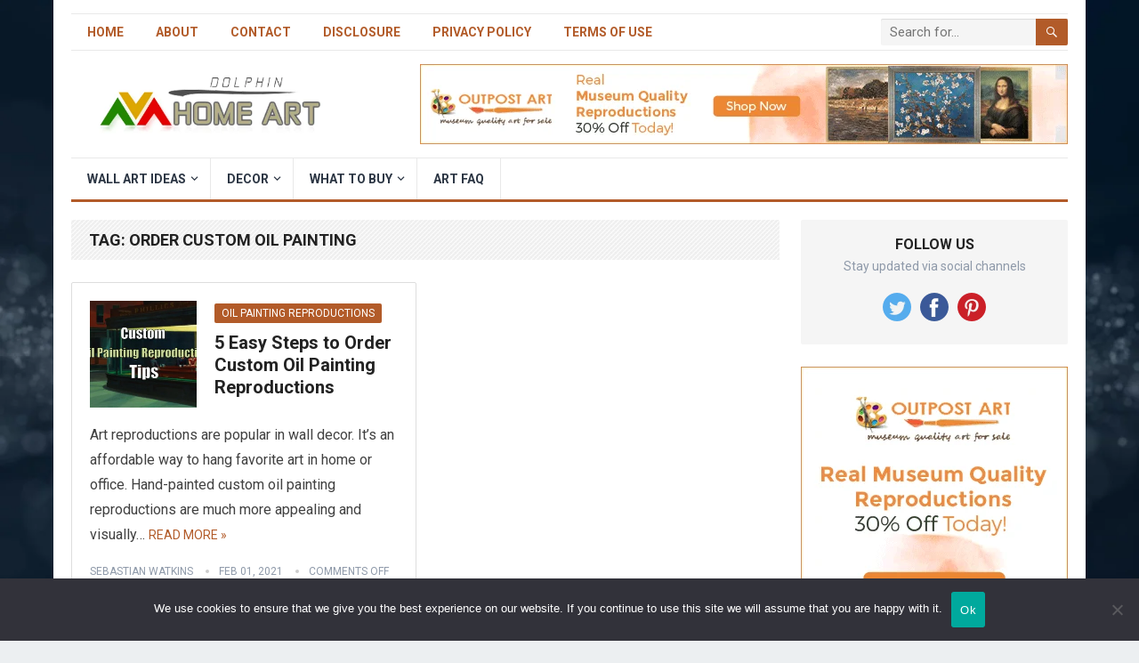

--- FILE ---
content_type: text/html; charset=UTF-8
request_url: https://www.thedolphingallery.com/tag/order-custom-oil-painting/
body_size: 21037
content:
<!DOCTYPE html>
<html lang="en-US">
<head>
<meta charset="UTF-8">
<meta name="viewport" content="width=device-width, initial-scale=1">
<meta http-equiv="X-UA-Compatible" content="IE=edge">
<meta name="HandheldFriendly" content="true">
<link rel="profile" href="http://gmpg.org/xfn/11">
<link rel="icon" type="image/png" href="http://thedolphingallery.com/wp-content/uploads/2021/01/favicon.ico" />
<meta name='robots' content='index, follow, max-image-preview:large, max-snippet:-1, max-video-preview:-1' />
	<style>img:is([sizes="auto" i], [sizes^="auto," i]) { contain-intrinsic-size: 3000px 1500px }</style>
	
	<!-- This site is optimized with the Yoast SEO plugin v25.3.1 - https://yoast.com/wordpress/plugins/seo/ -->
	<title>Order Custom Oil Painting Archives - Dolphin Gallery</title>
	<link rel="canonical" href="https://www.thedolphingallery.com/tag/order-custom-oil-painting/" />
	<meta property="og:locale" content="en_US" />
	<meta property="og:type" content="article" />
	<meta property="og:title" content="Order Custom Oil Painting Archives - Dolphin Gallery" />
	<meta property="og:url" content="https://www.thedolphingallery.com/tag/order-custom-oil-painting/" />
	<meta property="og:site_name" content="Dolphin Gallery" />
	<meta name="twitter:card" content="summary_large_image" />
	<script type="application/ld+json" class="yoast-schema-graph">{"@context":"https://schema.org","@graph":[{"@type":"CollectionPage","@id":"https://www.thedolphingallery.com/tag/order-custom-oil-painting/","url":"https://www.thedolphingallery.com/tag/order-custom-oil-painting/","name":"Order Custom Oil Painting Archives - Dolphin Gallery","isPartOf":{"@id":"https://www.thedolphingallery.com/#website"},"primaryImageOfPage":{"@id":"https://www.thedolphingallery.com/tag/order-custom-oil-painting/#primaryimage"},"image":{"@id":"https://www.thedolphingallery.com/tag/order-custom-oil-painting/#primaryimage"},"thumbnailUrl":"https://www.thedolphingallery.com/wp-content/uploads/2021/02/custom-oil-painting-reproductions.jpg","breadcrumb":{"@id":"https://www.thedolphingallery.com/tag/order-custom-oil-painting/#breadcrumb"},"inLanguage":"en-US"},{"@type":"ImageObject","inLanguage":"en-US","@id":"https://www.thedolphingallery.com/tag/order-custom-oil-painting/#primaryimage","url":"https://www.thedolphingallery.com/wp-content/uploads/2021/02/custom-oil-painting-reproductions.jpg","contentUrl":"https://www.thedolphingallery.com/wp-content/uploads/2021/02/custom-oil-painting-reproductions.jpg","width":1000,"height":545},{"@type":"BreadcrumbList","@id":"https://www.thedolphingallery.com/tag/order-custom-oil-painting/#breadcrumb","itemListElement":[{"@type":"ListItem","position":1,"name":"Home","item":"https://www.thedolphingallery.com/"},{"@type":"ListItem","position":2,"name":"Order Custom Oil Painting"}]},{"@type":"WebSite","@id":"https://www.thedolphingallery.com/#website","url":"https://www.thedolphingallery.com/","name":"Dolphin Gallery","description":"","potentialAction":[{"@type":"SearchAction","target":{"@type":"EntryPoint","urlTemplate":"https://www.thedolphingallery.com/?s={search_term_string}"},"query-input":{"@type":"PropertyValueSpecification","valueRequired":true,"valueName":"search_term_string"}}],"inLanguage":"en-US"}]}</script>
	<!-- / Yoast SEO plugin. -->


<link rel='dns-prefetch' href='//fonts.googleapis.com' />
<link rel="alternate" type="application/rss+xml" title="Dolphin Gallery &raquo; Feed" href="https://www.thedolphingallery.com/feed/" />
<link rel="alternate" type="application/rss+xml" title="Dolphin Gallery &raquo; Order Custom Oil Painting Tag Feed" href="https://www.thedolphingallery.com/tag/order-custom-oil-painting/feed/" />
		<!-- This site uses the Google Analytics by MonsterInsights plugin v8.26.0 - Using Analytics tracking - https://www.monsterinsights.com/ -->
							<script src="//www.googletagmanager.com/gtag/js?id=G-7NY7DBV2JC"  data-cfasync="false" data-wpfc-render="false" type="text/javascript" async></script>
			<script data-cfasync="false" data-wpfc-render="false" type="text/javascript">
				var mi_version = '8.26.0';
				var mi_track_user = true;
				var mi_no_track_reason = '';
								var MonsterInsightsDefaultLocations = {"page_location":"https:\/\/www.thedolphingallery.com\/tag\/order-custom-oil-painting\/"};
				if ( typeof MonsterInsightsPrivacyGuardFilter === 'function' ) {
					var MonsterInsightsLocations = (typeof MonsterInsightsExcludeQuery === 'object') ? MonsterInsightsPrivacyGuardFilter( MonsterInsightsExcludeQuery ) : MonsterInsightsPrivacyGuardFilter( MonsterInsightsDefaultLocations );
				} else {
					var MonsterInsightsLocations = (typeof MonsterInsightsExcludeQuery === 'object') ? MonsterInsightsExcludeQuery : MonsterInsightsDefaultLocations;
				}

								var disableStrs = [
										'ga-disable-G-7NY7DBV2JC',
									];

				/* Function to detect opted out users */
				function __gtagTrackerIsOptedOut() {
					for (var index = 0; index < disableStrs.length; index++) {
						if (document.cookie.indexOf(disableStrs[index] + '=true') > -1) {
							return true;
						}
					}

					return false;
				}

				/* Disable tracking if the opt-out cookie exists. */
				if (__gtagTrackerIsOptedOut()) {
					for (var index = 0; index < disableStrs.length; index++) {
						window[disableStrs[index]] = true;
					}
				}

				/* Opt-out function */
				function __gtagTrackerOptout() {
					for (var index = 0; index < disableStrs.length; index++) {
						document.cookie = disableStrs[index] + '=true; expires=Thu, 31 Dec 2099 23:59:59 UTC; path=/';
						window[disableStrs[index]] = true;
					}
				}

				if ('undefined' === typeof gaOptout) {
					function gaOptout() {
						__gtagTrackerOptout();
					}
				}
								window.dataLayer = window.dataLayer || [];

				window.MonsterInsightsDualTracker = {
					helpers: {},
					trackers: {},
				};
				if (mi_track_user) {
					function __gtagDataLayer() {
						dataLayer.push(arguments);
					}

					function __gtagTracker(type, name, parameters) {
						if (!parameters) {
							parameters = {};
						}

						if (parameters.send_to) {
							__gtagDataLayer.apply(null, arguments);
							return;
						}

						if (type === 'event') {
														parameters.send_to = monsterinsights_frontend.v4_id;
							var hookName = name;
							if (typeof parameters['event_category'] !== 'undefined') {
								hookName = parameters['event_category'] + ':' + name;
							}

							if (typeof MonsterInsightsDualTracker.trackers[hookName] !== 'undefined') {
								MonsterInsightsDualTracker.trackers[hookName](parameters);
							} else {
								__gtagDataLayer('event', name, parameters);
							}
							
						} else {
							__gtagDataLayer.apply(null, arguments);
						}
					}

					__gtagTracker('js', new Date());
					__gtagTracker('set', {
						'developer_id.dZGIzZG': true,
											});
					if ( MonsterInsightsLocations.page_location ) {
						__gtagTracker('set', MonsterInsightsLocations);
					}
										__gtagTracker('config', 'G-7NY7DBV2JC', {"forceSSL":"true","link_attribution":"true"} );
															window.gtag = __gtagTracker;										(function () {
						/* https://developers.google.com/analytics/devguides/collection/analyticsjs/ */
						/* ga and __gaTracker compatibility shim. */
						var noopfn = function () {
							return null;
						};
						var newtracker = function () {
							return new Tracker();
						};
						var Tracker = function () {
							return null;
						};
						var p = Tracker.prototype;
						p.get = noopfn;
						p.set = noopfn;
						p.send = function () {
							var args = Array.prototype.slice.call(arguments);
							args.unshift('send');
							__gaTracker.apply(null, args);
						};
						var __gaTracker = function () {
							var len = arguments.length;
							if (len === 0) {
								return;
							}
							var f = arguments[len - 1];
							if (typeof f !== 'object' || f === null || typeof f.hitCallback !== 'function') {
								if ('send' === arguments[0]) {
									var hitConverted, hitObject = false, action;
									if ('event' === arguments[1]) {
										if ('undefined' !== typeof arguments[3]) {
											hitObject = {
												'eventAction': arguments[3],
												'eventCategory': arguments[2],
												'eventLabel': arguments[4],
												'value': arguments[5] ? arguments[5] : 1,
											}
										}
									}
									if ('pageview' === arguments[1]) {
										if ('undefined' !== typeof arguments[2]) {
											hitObject = {
												'eventAction': 'page_view',
												'page_path': arguments[2],
											}
										}
									}
									if (typeof arguments[2] === 'object') {
										hitObject = arguments[2];
									}
									if (typeof arguments[5] === 'object') {
										Object.assign(hitObject, arguments[5]);
									}
									if ('undefined' !== typeof arguments[1].hitType) {
										hitObject = arguments[1];
										if ('pageview' === hitObject.hitType) {
											hitObject.eventAction = 'page_view';
										}
									}
									if (hitObject) {
										action = 'timing' === arguments[1].hitType ? 'timing_complete' : hitObject.eventAction;
										hitConverted = mapArgs(hitObject);
										__gtagTracker('event', action, hitConverted);
									}
								}
								return;
							}

							function mapArgs(args) {
								var arg, hit = {};
								var gaMap = {
									'eventCategory': 'event_category',
									'eventAction': 'event_action',
									'eventLabel': 'event_label',
									'eventValue': 'event_value',
									'nonInteraction': 'non_interaction',
									'timingCategory': 'event_category',
									'timingVar': 'name',
									'timingValue': 'value',
									'timingLabel': 'event_label',
									'page': 'page_path',
									'location': 'page_location',
									'title': 'page_title',
									'referrer' : 'page_referrer',
								};
								for (arg in args) {
																		if (!(!args.hasOwnProperty(arg) || !gaMap.hasOwnProperty(arg))) {
										hit[gaMap[arg]] = args[arg];
									} else {
										hit[arg] = args[arg];
									}
								}
								return hit;
							}

							try {
								f.hitCallback();
							} catch (ex) {
							}
						};
						__gaTracker.create = newtracker;
						__gaTracker.getByName = newtracker;
						__gaTracker.getAll = function () {
							return [];
						};
						__gaTracker.remove = noopfn;
						__gaTracker.loaded = true;
						window['__gaTracker'] = __gaTracker;
					})();
									} else {
										console.log("");
					(function () {
						function __gtagTracker() {
							return null;
						}

						window['__gtagTracker'] = __gtagTracker;
						window['gtag'] = __gtagTracker;
					})();
									}
			</script>
				<!-- / Google Analytics by MonsterInsights -->
		<script type="text/javascript">
/* <![CDATA[ */
window._wpemojiSettings = {"baseUrl":"https:\/\/s.w.org\/images\/core\/emoji\/16.0.1\/72x72\/","ext":".png","svgUrl":"https:\/\/s.w.org\/images\/core\/emoji\/16.0.1\/svg\/","svgExt":".svg","source":{"concatemoji":"https:\/\/www.thedolphingallery.com\/wp-includes\/js\/wp-emoji-release.min.js?ver=6.8.3"}};
/*! This file is auto-generated */
!function(s,n){var o,i,e;function c(e){try{var t={supportTests:e,timestamp:(new Date).valueOf()};sessionStorage.setItem(o,JSON.stringify(t))}catch(e){}}function p(e,t,n){e.clearRect(0,0,e.canvas.width,e.canvas.height),e.fillText(t,0,0);var t=new Uint32Array(e.getImageData(0,0,e.canvas.width,e.canvas.height).data),a=(e.clearRect(0,0,e.canvas.width,e.canvas.height),e.fillText(n,0,0),new Uint32Array(e.getImageData(0,0,e.canvas.width,e.canvas.height).data));return t.every(function(e,t){return e===a[t]})}function u(e,t){e.clearRect(0,0,e.canvas.width,e.canvas.height),e.fillText(t,0,0);for(var n=e.getImageData(16,16,1,1),a=0;a<n.data.length;a++)if(0!==n.data[a])return!1;return!0}function f(e,t,n,a){switch(t){case"flag":return n(e,"\ud83c\udff3\ufe0f\u200d\u26a7\ufe0f","\ud83c\udff3\ufe0f\u200b\u26a7\ufe0f")?!1:!n(e,"\ud83c\udde8\ud83c\uddf6","\ud83c\udde8\u200b\ud83c\uddf6")&&!n(e,"\ud83c\udff4\udb40\udc67\udb40\udc62\udb40\udc65\udb40\udc6e\udb40\udc67\udb40\udc7f","\ud83c\udff4\u200b\udb40\udc67\u200b\udb40\udc62\u200b\udb40\udc65\u200b\udb40\udc6e\u200b\udb40\udc67\u200b\udb40\udc7f");case"emoji":return!a(e,"\ud83e\udedf")}return!1}function g(e,t,n,a){var r="undefined"!=typeof WorkerGlobalScope&&self instanceof WorkerGlobalScope?new OffscreenCanvas(300,150):s.createElement("canvas"),o=r.getContext("2d",{willReadFrequently:!0}),i=(o.textBaseline="top",o.font="600 32px Arial",{});return e.forEach(function(e){i[e]=t(o,e,n,a)}),i}function t(e){var t=s.createElement("script");t.src=e,t.defer=!0,s.head.appendChild(t)}"undefined"!=typeof Promise&&(o="wpEmojiSettingsSupports",i=["flag","emoji"],n.supports={everything:!0,everythingExceptFlag:!0},e=new Promise(function(e){s.addEventListener("DOMContentLoaded",e,{once:!0})}),new Promise(function(t){var n=function(){try{var e=JSON.parse(sessionStorage.getItem(o));if("object"==typeof e&&"number"==typeof e.timestamp&&(new Date).valueOf()<e.timestamp+604800&&"object"==typeof e.supportTests)return e.supportTests}catch(e){}return null}();if(!n){if("undefined"!=typeof Worker&&"undefined"!=typeof OffscreenCanvas&&"undefined"!=typeof URL&&URL.createObjectURL&&"undefined"!=typeof Blob)try{var e="postMessage("+g.toString()+"("+[JSON.stringify(i),f.toString(),p.toString(),u.toString()].join(",")+"));",a=new Blob([e],{type:"text/javascript"}),r=new Worker(URL.createObjectURL(a),{name:"wpTestEmojiSupports"});return void(r.onmessage=function(e){c(n=e.data),r.terminate(),t(n)})}catch(e){}c(n=g(i,f,p,u))}t(n)}).then(function(e){for(var t in e)n.supports[t]=e[t],n.supports.everything=n.supports.everything&&n.supports[t],"flag"!==t&&(n.supports.everythingExceptFlag=n.supports.everythingExceptFlag&&n.supports[t]);n.supports.everythingExceptFlag=n.supports.everythingExceptFlag&&!n.supports.flag,n.DOMReady=!1,n.readyCallback=function(){n.DOMReady=!0}}).then(function(){return e}).then(function(){var e;n.supports.everything||(n.readyCallback(),(e=n.source||{}).concatemoji?t(e.concatemoji):e.wpemoji&&e.twemoji&&(t(e.twemoji),t(e.wpemoji)))}))}((window,document),window._wpemojiSettings);
/* ]]> */
</script>

<style id='wp-emoji-styles-inline-css' type='text/css'>

	img.wp-smiley, img.emoji {
		display: inline !important;
		border: none !important;
		box-shadow: none !important;
		height: 1em !important;
		width: 1em !important;
		margin: 0 0.07em !important;
		vertical-align: -0.1em !important;
		background: none !important;
		padding: 0 !important;
	}
</style>
<link rel='stylesheet' id='wp-block-library-css' href='https://www.thedolphingallery.com/wp-includes/css/dist/block-library/style.min.css?ver=6.8.3' type='text/css' media='all' />
<style id='wp-block-library-theme-inline-css' type='text/css'>
.wp-block-audio :where(figcaption){color:#555;font-size:13px;text-align:center}.is-dark-theme .wp-block-audio :where(figcaption){color:#ffffffa6}.wp-block-audio{margin:0 0 1em}.wp-block-code{border:1px solid #ccc;border-radius:4px;font-family:Menlo,Consolas,monaco,monospace;padding:.8em 1em}.wp-block-embed :where(figcaption){color:#555;font-size:13px;text-align:center}.is-dark-theme .wp-block-embed :where(figcaption){color:#ffffffa6}.wp-block-embed{margin:0 0 1em}.blocks-gallery-caption{color:#555;font-size:13px;text-align:center}.is-dark-theme .blocks-gallery-caption{color:#ffffffa6}:root :where(.wp-block-image figcaption){color:#555;font-size:13px;text-align:center}.is-dark-theme :root :where(.wp-block-image figcaption){color:#ffffffa6}.wp-block-image{margin:0 0 1em}.wp-block-pullquote{border-bottom:4px solid;border-top:4px solid;color:currentColor;margin-bottom:1.75em}.wp-block-pullquote cite,.wp-block-pullquote footer,.wp-block-pullquote__citation{color:currentColor;font-size:.8125em;font-style:normal;text-transform:uppercase}.wp-block-quote{border-left:.25em solid;margin:0 0 1.75em;padding-left:1em}.wp-block-quote cite,.wp-block-quote footer{color:currentColor;font-size:.8125em;font-style:normal;position:relative}.wp-block-quote:where(.has-text-align-right){border-left:none;border-right:.25em solid;padding-left:0;padding-right:1em}.wp-block-quote:where(.has-text-align-center){border:none;padding-left:0}.wp-block-quote.is-large,.wp-block-quote.is-style-large,.wp-block-quote:where(.is-style-plain){border:none}.wp-block-search .wp-block-search__label{font-weight:700}.wp-block-search__button{border:1px solid #ccc;padding:.375em .625em}:where(.wp-block-group.has-background){padding:1.25em 2.375em}.wp-block-separator.has-css-opacity{opacity:.4}.wp-block-separator{border:none;border-bottom:2px solid;margin-left:auto;margin-right:auto}.wp-block-separator.has-alpha-channel-opacity{opacity:1}.wp-block-separator:not(.is-style-wide):not(.is-style-dots){width:100px}.wp-block-separator.has-background:not(.is-style-dots){border-bottom:none;height:1px}.wp-block-separator.has-background:not(.is-style-wide):not(.is-style-dots){height:2px}.wp-block-table{margin:0 0 1em}.wp-block-table td,.wp-block-table th{word-break:normal}.wp-block-table :where(figcaption){color:#555;font-size:13px;text-align:center}.is-dark-theme .wp-block-table :where(figcaption){color:#ffffffa6}.wp-block-video :where(figcaption){color:#555;font-size:13px;text-align:center}.is-dark-theme .wp-block-video :where(figcaption){color:#ffffffa6}.wp-block-video{margin:0 0 1em}:root :where(.wp-block-template-part.has-background){margin-bottom:0;margin-top:0;padding:1.25em 2.375em}
</style>
<style id='classic-theme-styles-inline-css' type='text/css'>
/*! This file is auto-generated */
.wp-block-button__link{color:#fff;background-color:#32373c;border-radius:9999px;box-shadow:none;text-decoration:none;padding:calc(.667em + 2px) calc(1.333em + 2px);font-size:1.125em}.wp-block-file__button{background:#32373c;color:#fff;text-decoration:none}
</style>
<style id='global-styles-inline-css' type='text/css'>
:root{--wp--preset--aspect-ratio--square: 1;--wp--preset--aspect-ratio--4-3: 4/3;--wp--preset--aspect-ratio--3-4: 3/4;--wp--preset--aspect-ratio--3-2: 3/2;--wp--preset--aspect-ratio--2-3: 2/3;--wp--preset--aspect-ratio--16-9: 16/9;--wp--preset--aspect-ratio--9-16: 9/16;--wp--preset--color--black: #000000;--wp--preset--color--cyan-bluish-gray: #abb8c3;--wp--preset--color--white: #ffffff;--wp--preset--color--pale-pink: #f78da7;--wp--preset--color--vivid-red: #cf2e2e;--wp--preset--color--luminous-vivid-orange: #ff6900;--wp--preset--color--luminous-vivid-amber: #fcb900;--wp--preset--color--light-green-cyan: #7bdcb5;--wp--preset--color--vivid-green-cyan: #00d084;--wp--preset--color--pale-cyan-blue: #8ed1fc;--wp--preset--color--vivid-cyan-blue: #0693e3;--wp--preset--color--vivid-purple: #9b51e0;--wp--preset--gradient--vivid-cyan-blue-to-vivid-purple: linear-gradient(135deg,rgba(6,147,227,1) 0%,rgb(155,81,224) 100%);--wp--preset--gradient--light-green-cyan-to-vivid-green-cyan: linear-gradient(135deg,rgb(122,220,180) 0%,rgb(0,208,130) 100%);--wp--preset--gradient--luminous-vivid-amber-to-luminous-vivid-orange: linear-gradient(135deg,rgba(252,185,0,1) 0%,rgba(255,105,0,1) 100%);--wp--preset--gradient--luminous-vivid-orange-to-vivid-red: linear-gradient(135deg,rgba(255,105,0,1) 0%,rgb(207,46,46) 100%);--wp--preset--gradient--very-light-gray-to-cyan-bluish-gray: linear-gradient(135deg,rgb(238,238,238) 0%,rgb(169,184,195) 100%);--wp--preset--gradient--cool-to-warm-spectrum: linear-gradient(135deg,rgb(74,234,220) 0%,rgb(151,120,209) 20%,rgb(207,42,186) 40%,rgb(238,44,130) 60%,rgb(251,105,98) 80%,rgb(254,248,76) 100%);--wp--preset--gradient--blush-light-purple: linear-gradient(135deg,rgb(255,206,236) 0%,rgb(152,150,240) 100%);--wp--preset--gradient--blush-bordeaux: linear-gradient(135deg,rgb(254,205,165) 0%,rgb(254,45,45) 50%,rgb(107,0,62) 100%);--wp--preset--gradient--luminous-dusk: linear-gradient(135deg,rgb(255,203,112) 0%,rgb(199,81,192) 50%,rgb(65,88,208) 100%);--wp--preset--gradient--pale-ocean: linear-gradient(135deg,rgb(255,245,203) 0%,rgb(182,227,212) 50%,rgb(51,167,181) 100%);--wp--preset--gradient--electric-grass: linear-gradient(135deg,rgb(202,248,128) 0%,rgb(113,206,126) 100%);--wp--preset--gradient--midnight: linear-gradient(135deg,rgb(2,3,129) 0%,rgb(40,116,252) 100%);--wp--preset--font-size--small: 13px;--wp--preset--font-size--medium: 20px;--wp--preset--font-size--large: 36px;--wp--preset--font-size--x-large: 42px;--wp--preset--spacing--20: 0.44rem;--wp--preset--spacing--30: 0.67rem;--wp--preset--spacing--40: 1rem;--wp--preset--spacing--50: 1.5rem;--wp--preset--spacing--60: 2.25rem;--wp--preset--spacing--70: 3.38rem;--wp--preset--spacing--80: 5.06rem;--wp--preset--shadow--natural: 6px 6px 9px rgba(0, 0, 0, 0.2);--wp--preset--shadow--deep: 12px 12px 50px rgba(0, 0, 0, 0.4);--wp--preset--shadow--sharp: 6px 6px 0px rgba(0, 0, 0, 0.2);--wp--preset--shadow--outlined: 6px 6px 0px -3px rgba(255, 255, 255, 1), 6px 6px rgba(0, 0, 0, 1);--wp--preset--shadow--crisp: 6px 6px 0px rgba(0, 0, 0, 1);}:where(.is-layout-flex){gap: 0.5em;}:where(.is-layout-grid){gap: 0.5em;}body .is-layout-flex{display: flex;}.is-layout-flex{flex-wrap: wrap;align-items: center;}.is-layout-flex > :is(*, div){margin: 0;}body .is-layout-grid{display: grid;}.is-layout-grid > :is(*, div){margin: 0;}:where(.wp-block-columns.is-layout-flex){gap: 2em;}:where(.wp-block-columns.is-layout-grid){gap: 2em;}:where(.wp-block-post-template.is-layout-flex){gap: 1.25em;}:where(.wp-block-post-template.is-layout-grid){gap: 1.25em;}.has-black-color{color: var(--wp--preset--color--black) !important;}.has-cyan-bluish-gray-color{color: var(--wp--preset--color--cyan-bluish-gray) !important;}.has-white-color{color: var(--wp--preset--color--white) !important;}.has-pale-pink-color{color: var(--wp--preset--color--pale-pink) !important;}.has-vivid-red-color{color: var(--wp--preset--color--vivid-red) !important;}.has-luminous-vivid-orange-color{color: var(--wp--preset--color--luminous-vivid-orange) !important;}.has-luminous-vivid-amber-color{color: var(--wp--preset--color--luminous-vivid-amber) !important;}.has-light-green-cyan-color{color: var(--wp--preset--color--light-green-cyan) !important;}.has-vivid-green-cyan-color{color: var(--wp--preset--color--vivid-green-cyan) !important;}.has-pale-cyan-blue-color{color: var(--wp--preset--color--pale-cyan-blue) !important;}.has-vivid-cyan-blue-color{color: var(--wp--preset--color--vivid-cyan-blue) !important;}.has-vivid-purple-color{color: var(--wp--preset--color--vivid-purple) !important;}.has-black-background-color{background-color: var(--wp--preset--color--black) !important;}.has-cyan-bluish-gray-background-color{background-color: var(--wp--preset--color--cyan-bluish-gray) !important;}.has-white-background-color{background-color: var(--wp--preset--color--white) !important;}.has-pale-pink-background-color{background-color: var(--wp--preset--color--pale-pink) !important;}.has-vivid-red-background-color{background-color: var(--wp--preset--color--vivid-red) !important;}.has-luminous-vivid-orange-background-color{background-color: var(--wp--preset--color--luminous-vivid-orange) !important;}.has-luminous-vivid-amber-background-color{background-color: var(--wp--preset--color--luminous-vivid-amber) !important;}.has-light-green-cyan-background-color{background-color: var(--wp--preset--color--light-green-cyan) !important;}.has-vivid-green-cyan-background-color{background-color: var(--wp--preset--color--vivid-green-cyan) !important;}.has-pale-cyan-blue-background-color{background-color: var(--wp--preset--color--pale-cyan-blue) !important;}.has-vivid-cyan-blue-background-color{background-color: var(--wp--preset--color--vivid-cyan-blue) !important;}.has-vivid-purple-background-color{background-color: var(--wp--preset--color--vivid-purple) !important;}.has-black-border-color{border-color: var(--wp--preset--color--black) !important;}.has-cyan-bluish-gray-border-color{border-color: var(--wp--preset--color--cyan-bluish-gray) !important;}.has-white-border-color{border-color: var(--wp--preset--color--white) !important;}.has-pale-pink-border-color{border-color: var(--wp--preset--color--pale-pink) !important;}.has-vivid-red-border-color{border-color: var(--wp--preset--color--vivid-red) !important;}.has-luminous-vivid-orange-border-color{border-color: var(--wp--preset--color--luminous-vivid-orange) !important;}.has-luminous-vivid-amber-border-color{border-color: var(--wp--preset--color--luminous-vivid-amber) !important;}.has-light-green-cyan-border-color{border-color: var(--wp--preset--color--light-green-cyan) !important;}.has-vivid-green-cyan-border-color{border-color: var(--wp--preset--color--vivid-green-cyan) !important;}.has-pale-cyan-blue-border-color{border-color: var(--wp--preset--color--pale-cyan-blue) !important;}.has-vivid-cyan-blue-border-color{border-color: var(--wp--preset--color--vivid-cyan-blue) !important;}.has-vivid-purple-border-color{border-color: var(--wp--preset--color--vivid-purple) !important;}.has-vivid-cyan-blue-to-vivid-purple-gradient-background{background: var(--wp--preset--gradient--vivid-cyan-blue-to-vivid-purple) !important;}.has-light-green-cyan-to-vivid-green-cyan-gradient-background{background: var(--wp--preset--gradient--light-green-cyan-to-vivid-green-cyan) !important;}.has-luminous-vivid-amber-to-luminous-vivid-orange-gradient-background{background: var(--wp--preset--gradient--luminous-vivid-amber-to-luminous-vivid-orange) !important;}.has-luminous-vivid-orange-to-vivid-red-gradient-background{background: var(--wp--preset--gradient--luminous-vivid-orange-to-vivid-red) !important;}.has-very-light-gray-to-cyan-bluish-gray-gradient-background{background: var(--wp--preset--gradient--very-light-gray-to-cyan-bluish-gray) !important;}.has-cool-to-warm-spectrum-gradient-background{background: var(--wp--preset--gradient--cool-to-warm-spectrum) !important;}.has-blush-light-purple-gradient-background{background: var(--wp--preset--gradient--blush-light-purple) !important;}.has-blush-bordeaux-gradient-background{background: var(--wp--preset--gradient--blush-bordeaux) !important;}.has-luminous-dusk-gradient-background{background: var(--wp--preset--gradient--luminous-dusk) !important;}.has-pale-ocean-gradient-background{background: var(--wp--preset--gradient--pale-ocean) !important;}.has-electric-grass-gradient-background{background: var(--wp--preset--gradient--electric-grass) !important;}.has-midnight-gradient-background{background: var(--wp--preset--gradient--midnight) !important;}.has-small-font-size{font-size: var(--wp--preset--font-size--small) !important;}.has-medium-font-size{font-size: var(--wp--preset--font-size--medium) !important;}.has-large-font-size{font-size: var(--wp--preset--font-size--large) !important;}.has-x-large-font-size{font-size: var(--wp--preset--font-size--x-large) !important;}
:where(.wp-block-post-template.is-layout-flex){gap: 1.25em;}:where(.wp-block-post-template.is-layout-grid){gap: 1.25em;}
:where(.wp-block-columns.is-layout-flex){gap: 2em;}:where(.wp-block-columns.is-layout-grid){gap: 2em;}
:root :where(.wp-block-pullquote){font-size: 1.5em;line-height: 1.6;}
</style>
<link rel='stylesheet' id='contact-form-7-css' href='https://www.thedolphingallery.com/wp-content/plugins/contact-form-7/includes/css/styles.css?ver=6.1' type='text/css' media='all' />
<link rel='stylesheet' id='cookie-notice-front-css' href='https://www.thedolphingallery.com/wp-content/plugins/cookie-notice/css/front.min.css?ver=2.5.11' type='text/css' media='all' />
<link rel='stylesheet' id='demo_fonts-css' href='//fonts.googleapis.com/css?family=Roboto%3Aregular%2Citalic%2C700%26subset%3Dlatin%2C' type='text/css' media='screen' />
<link rel='stylesheet' id='standard_pro-style-css' href='https://www.thedolphingallery.com/wp-content/themes/standard-pro/style.css?ver=1.5' type='text/css' media='all' />
<link rel='stylesheet' id='genericons-style-css' href='https://www.thedolphingallery.com/wp-content/themes/standard-pro/genericons/genericons.css?ver=6.8.3' type='text/css' media='all' />
<link rel='stylesheet' id='responsive-style-css' href='https://www.thedolphingallery.com/wp-content/themes/standard-pro/responsive.css?ver=20171012' type='text/css' media='all' />
<script type="text/javascript" src="https://www.thedolphingallery.com/wp-content/plugins/google-analytics-premium/assets/js/frontend-gtag.min.js?ver=8.26.0" id="monsterinsights-frontend-script-js"></script>
<script data-cfasync="false" data-wpfc-render="false" type="text/javascript" id='monsterinsights-frontend-script-js-extra'>/* <![CDATA[ */
var monsterinsights_frontend = {"js_events_tracking":"true","download_extensions":"doc,pdf,ppt,zip,xls,docx,pptx,xlsx","inbound_paths":"[{\"path\":\"\\\/go\\\/\",\"label\":\"affiliate\"},{\"path\":\"\\\/recommend\\\/\",\"label\":\"affiliate\"}]","home_url":"https:\/\/www.thedolphingallery.com","hash_tracking":"false","v4_id":"G-7NY7DBV2JC"};/* ]]> */
</script>
<script type="text/javascript" id="cookie-notice-front-js-before">
/* <![CDATA[ */
var cnArgs = {"ajaxUrl":"https:\/\/www.thedolphingallery.com\/wp-admin\/admin-ajax.php","nonce":"e44d1ffe35","hideEffect":"fade","position":"bottom","onScroll":false,"onScrollOffset":100,"onClick":false,"cookieName":"cookie_notice_accepted","cookieTime":2592000,"cookieTimeRejected":2592000,"globalCookie":false,"redirection":false,"cache":true,"revokeCookies":false,"revokeCookiesOpt":"automatic"};
/* ]]> */
</script>
<script type="text/javascript" src="https://www.thedolphingallery.com/wp-content/plugins/cookie-notice/js/front.min.js?ver=2.5.11" id="cookie-notice-front-js"></script>
<script type="text/javascript" src="https://www.thedolphingallery.com/wp-includes/js/jquery/jquery.min.js?ver=3.7.1" id="jquery-core-js"></script>
<script type="text/javascript" src="https://www.thedolphingallery.com/wp-includes/js/jquery/jquery-migrate.min.js?ver=3.4.1" id="jquery-migrate-js"></script>
<link rel="https://api.w.org/" href="https://www.thedolphingallery.com/wp-json/" /><link rel="alternate" title="JSON" type="application/json" href="https://www.thedolphingallery.com/wp-json/wp/v2/tags/68" /><link rel="EditURI" type="application/rsd+xml" title="RSD" href="https://www.thedolphingallery.com/xmlrpc.php?rsd" />


<!-- BEGIN Clicky Analytics v2.2.4 Tracking - https://wordpress.org/plugins/clicky-analytics/ -->
<script type="text/javascript">
  var clicky_custom = clicky_custom || {};
  clicky_custom.outbound_pattern = ['/go/','/out/'];
</script>

<script async src="//static.getclicky.com/101298860.js"></script>

<!-- END Clicky Analytics v2.2.4 Tracking -->

<style type="text/css" id="custom-background-css">
body.custom-background { background-image: url("https://thedolphingallery.com/wp-content/uploads/2019/12/1428.jpg"); background-position: left top; background-size: cover; background-repeat: no-repeat; background-attachment: fixed; }
</style>
	
<!-- Begin Custom CSS -->
<style type="text/css" id="demo-custom-css">
.primary{color:#b25b29;}
</style>
<!-- End Custom CSS -->
<style type="text/css" media="all">
	body,
	input,
	input[type="text"],
	input[type="email"],
	input[type="url"],
	input[type="search"],
	input[type="password"],
	textarea,
	table,
	.sidebar .widget_ad .widget-title,
	.site-footer .widget_ad .widget-title {
		font-family: "Roboto", "Helvetica Neue", Helvetica, Arial, sans-serif;
	}
	#secondary-menu li a,
	.footer-nav li a,
	.pagination .page-numbers,
	button,
	.btn,
	input[type="submit"],
	input[type="reset"],
	input[type="button"],
	.comment-form label,
	label,
	h1,h2,h3,h4,h5,h6 {
		font-family: "Roboto", "Helvetica Neue", Helvetica, Arial, sans-serif;
	}
	a:hover,
	.site-header .search-icon:hover span,
	#primary-menu li a:link,
	#primary-menu li a:visited,
	#primary-menu li.sfHover li a,
	#secondary-menu li.sfHover li a,	
	.sf-menu li li a:hover,
	.sf-menu li.sfHover a,
	.sf-menu li.current-menu-item a,
	.sf-menu li.current-menu-item a:hover,
	.breadcrumbs .breadcrumbs-nav a:hover,
	.read-more a,
	.read-more a:visited,
	.entry-title a:hover,
	article.hentry .edit-link a,
	.author-box a,
	.page-content a,
	.entry-content a,
	.comment-author a,
	.comment-content a,
	.comment-reply-title small a:hover,
	.sidebar .widget a,
	.sidebar .widget ul li a:hover,
	#site-bottom a:hover,
	.author-box a:hover,
	.page-content a:hover,
	.entry-content a:hover,
	.widget_tag_cloud .tagcloud a:hover:before,
	.entry-tags .tag-links a:hover:before,
	.content-loop .entry-title a:hover,
	.content-list .entry-title a:hover,
	.content-grid .entry-title a:hover,
	article.hentry .edit-link a:hover,
	.site-footer .widget ul li a:hover,
	.comment-content a:hover,
	.pagination .page-numbers.current,
	.entry-tags .tag-links a:hover {
		color: #b25b29;
	}
	#primary-menu li li a:hover,
	#secondary-menu li li a:hover,
	#primary-menu li li.current-menu-item a:hover,
	#secondary-menu li li.current-menu-item a:hover,	
	.widget_tag_cloud .tagcloud a:hover {
		color: #b25b29 !important;
	}
	.sf-menu li a:hover,
	.sf-menu li.sfHover a,
	.sf-menu li.current-menu-item a,
	.sf-menu li.current-menu-item a:hover,
	button,
	.btn,
	input[type="submit"],
	input[type="reset"],
	input[type="button"],
	.entry-category a,
	#back-top a:hover span,
	.bx-wrapper .bx-pager.bx-default-pager a:hover,
	.bx-wrapper .bx-pager.bx-default-pager a.active,
	.bx-wrapper .bx-pager.bx-default-pager a:focus,
	.sidebar .widget ul li:before,
	.widget_newsletter input[type="submit"],
	.widget_newsletter input[type="button"],
	.widget_newsletter button,
	.pagination .next {
		background-color: #b25b29;
	}
	.pagination .next:after {
		border-left-color: #b25b29;
	}
	#secondary-bar {
		border-bottom-color: #b25b29;
	}
	.header-search,
	.sf-menu li a:before {
		border-color: #b25b29;
	}
</style>

</head>

<body class="archive tag tag-order-custom-oil-painting tag-68 custom-background wp-embed-responsive wp-theme-standard-pro cookies-not-set hfeed">
<div id="page" class="site">

	<header id="masthead" class="site-header clear">

		<div id="primary-bar" class="container">

			<nav id="primary-nav" class="primary-navigation">

				<div class="menu-top-menu-container"><ul id="primary-menu" class="sf-menu"><li id="menu-item-12" class="menu-item menu-item-type-custom menu-item-object-custom menu-item-12"><a href="http://thedolphingallery.com/">Home</a></li>
<li id="menu-item-37" class="menu-item menu-item-type-post_type menu-item-object-page menu-item-37"><a href="https://www.thedolphingallery.com/about/">About</a></li>
<li id="menu-item-38" class="menu-item menu-item-type-post_type menu-item-object-page menu-item-38"><a href="https://www.thedolphingallery.com/contact/">Contact</a></li>
<li id="menu-item-39" class="menu-item menu-item-type-post_type menu-item-object-page menu-item-39"><a href="https://www.thedolphingallery.com/disclosure/">Disclosure</a></li>
<li id="menu-item-40" class="menu-item menu-item-type-post_type menu-item-object-page menu-item-40"><a href="https://www.thedolphingallery.com/privacy-policy/">Privacy Policy</a></li>
<li id="menu-item-41" class="menu-item menu-item-type-post_type menu-item-object-page menu-item-41"><a href="https://www.thedolphingallery.com/terms-of-use/">Terms of Use</a></li>
</ul></div>
			</nav><!-- #primary-nav -->

			
			<div class="header-search">
				<form id="searchform" method="get" action="https://www.thedolphingallery.com/">
					<input type="search" name="s" class="search-input" placeholder="Search for..." autocomplete="off">
					<button type="submit" class="search-submit"><span class="genericon genericon-search"></span></button>		
				</form>
			</div><!-- .header-search -->	
					
			
		</div><!-- #primary-bar -->

		<div class="site-start container">

			<div class="site-branding">

								
				<div id="logo">
					<span class="helper"></span>
					<a href="https://www.thedolphingallery.com/" rel="home">
						<img src="http://thedolphingallery.com/wp-content/uploads/2021/10/dol.jpg" alt=""/>
					</a>
				</div><!-- #logo -->

				
			</div><!-- .site-branding -->						

			<div id="happythemes-ad-6" class="header-ad widget_ad ad-widget"><div class="adwidget"><a href="https://rebrand.ly/dolphin-gallery" target="_blank" rel="noopener"><img src="http://thedolphingallery.com/wp-content/uploads/2021/01/728x90.png" border="0" /></a></div></div>	

		</div><!-- .site-start .container -->

		<div id="secondary-bar" class="container">

			<nav id="secondary-nav" class="secondary-navigation">

				<div class="menu-main-menu-container"><ul id="secondary-menu" class="sf-menu"><li id="menu-item-1561" class="menu-item menu-item-type-taxonomy menu-item-object-category menu-item-has-children menu-item-1561"><a href="https://www.thedolphingallery.com/category/wall-decor-ideas/">Wall Art Ideas</a>
<ul class="sub-menu">
	<li id="menu-item-3039" class="menu-item menu-item-type-taxonomy menu-item-object-category menu-item-3039"><a href="https://www.thedolphingallery.com/category/wall-decor-ideas/wall-art-ideas-for-living-room/">Living Room Wall Art Ideas</a></li>
	<li id="menu-item-3040" class="menu-item menu-item-type-taxonomy menu-item-object-category menu-item-3040"><a href="https://www.thedolphingallery.com/category/wall-decor-ideas/bedroom-wall-art-ideas/">Bedroom Wall Art Ideas</a></li>
	<li id="menu-item-3043" class="menu-item menu-item-type-taxonomy menu-item-object-category menu-item-3043"><a href="https://www.thedolphingallery.com/category/wall-decor-ideas/dining-room-wall-art-ideas/">Dining Room Wall Art Ideas</a></li>
	<li id="menu-item-3044" class="menu-item menu-item-type-taxonomy menu-item-object-category menu-item-3044"><a href="https://www.thedolphingallery.com/category/wall-decor-ideas/kitchen-wall-art-ideas/">Kitchen Wall Art Ideas</a></li>
	<li id="menu-item-3042" class="menu-item menu-item-type-taxonomy menu-item-object-category menu-item-3042"><a href="https://www.thedolphingallery.com/category/wall-decor-ideas/bathroom-wall-art-ideas/">Bathroom Wall Art Ideas</a></li>
	<li id="menu-item-3046" class="menu-item menu-item-type-taxonomy menu-item-object-category menu-item-3046"><a href="https://www.thedolphingallery.com/category/wall-decor-ideas/hallway-wall-art-ideas/">Hallway Wall Art Ideas</a></li>
	<li id="menu-item-3047" class="menu-item menu-item-type-taxonomy menu-item-object-category menu-item-3047"><a href="https://www.thedolphingallery.com/category/wall-decor-ideas/small-space-wall-art-ideas/">Small Space Wall Art Ideas</a></li>
	<li id="menu-item-3048" class="menu-item menu-item-type-taxonomy menu-item-object-category menu-item-3048"><a href="https://www.thedolphingallery.com/category/wall-decor-ideas/large-wall-art-ideas/">Large Wall Art Ideas</a></li>
	<li id="menu-item-3049" class="menu-item menu-item-type-taxonomy menu-item-object-category menu-item-3049"><a href="https://www.thedolphingallery.com/category/wall-decor-ideas/outdoor-wall-art-ideas/">Outdoor Wall Art Ideas</a></li>
	<li id="menu-item-3045" class="menu-item menu-item-type-taxonomy menu-item-object-category menu-item-3045"><a href="https://www.thedolphingallery.com/category/wall-decor-ideas/office-wall-art-ideas/">Office Wall Art Ideas</a></li>
</ul>
</li>
<li id="menu-item-3038" class="menu-item menu-item-type-custom menu-item-object-custom menu-item-has-children menu-item-3038"><a href="http://thedolphingallery.com/category/decor/">Decor</a>
<ul class="sub-menu">
	<li id="menu-item-3036" class="menu-item menu-item-type-taxonomy menu-item-object-category menu-item-3036"><a href="https://www.thedolphingallery.com/category/decor/home-decor-ideas/">Decorating</a></li>
	<li id="menu-item-3037" class="menu-item menu-item-type-taxonomy menu-item-object-category menu-item-3037"><a href="https://www.thedolphingallery.com/category/decor/feng-shui-home/">Feng Shui</a></li>
</ul>
</li>
<li id="menu-item-3050" class="menu-item menu-item-type-taxonomy menu-item-object-category menu-item-has-children menu-item-3050"><a href="https://www.thedolphingallery.com/category/what-to-buy/">What to Buy</a>
<ul class="sub-menu">
	<li id="menu-item-3053" class="menu-item menu-item-type-taxonomy menu-item-object-category menu-item-3053"><a href="https://www.thedolphingallery.com/category/what-to-buy/oil-painting-reproductions/">Oil Painting Reproductions</a></li>
	<li id="menu-item-3055" class="menu-item menu-item-type-taxonomy menu-item-object-category menu-item-3055"><a href="https://www.thedolphingallery.com/category/what-to-buy/photo-to-painting/">Photo to Painting</a></li>
	<li id="menu-item-3075" class="menu-item menu-item-type-taxonomy menu-item-object-category menu-item-3075"><a href="https://www.thedolphingallery.com/category/what-to-buy/canvas-wall-art/">Canvas Wall Art</a></li>
	<li id="menu-item-3056" class="menu-item menu-item-type-taxonomy menu-item-object-category menu-item-3056"><a href="https://www.thedolphingallery.com/category/what-to-buy/metal-wall-art/">Metal Wall Art</a></li>
</ul>
</li>
<li id="menu-item-1562" class="menu-item menu-item-type-taxonomy menu-item-object-category menu-item-1562"><a href="https://www.thedolphingallery.com/category/art-faq/">Art FAQ</a></li>
</ul></div>
			</nav><!-- #secondary-nav -->

		</div><!-- #secondary-bar -->

		<span class="mobile-menu-icon">
			<span class="menu-icon-open">Menu</span>
			<span class="menu-icon-close"><span class="genericon genericon-close"></span></span>		
		</span>	

					
			<span class="search-icon">
				<span class="genericon genericon-search"></span>
				<span class="genericon genericon-close"></span>			
			</span>

			<div class="mobile-search">
				<form id="searchform" method="get" action="https://www.thedolphingallery.com/">
					<input type="search" name="s" class="search-input" placeholder="Search for..." autocomplete="off">
					<button type="submit" class="search-submit"><span class="genericon genericon-search"></span></button>		
				</form>
			</div><!-- .header-search -->					

		
		<div class="mobile-menu clear">

			<div class="container">

			<div class="menu-left"><h3>Pages</h3><div class="menu-top-menu-container"><ul id="primary-mobile-menu" class=""><li class="menu-item menu-item-type-custom menu-item-object-custom menu-item-12"><a href="http://thedolphingallery.com/">Home</a></li>
<li class="menu-item menu-item-type-post_type menu-item-object-page menu-item-37"><a href="https://www.thedolphingallery.com/about/">About</a></li>
<li class="menu-item menu-item-type-post_type menu-item-object-page menu-item-38"><a href="https://www.thedolphingallery.com/contact/">Contact</a></li>
<li class="menu-item menu-item-type-post_type menu-item-object-page menu-item-39"><a href="https://www.thedolphingallery.com/disclosure/">Disclosure</a></li>
<li class="menu-item menu-item-type-post_type menu-item-object-page menu-item-40"><a href="https://www.thedolphingallery.com/privacy-policy/">Privacy Policy</a></li>
<li class="menu-item menu-item-type-post_type menu-item-object-page menu-item-41"><a href="https://www.thedolphingallery.com/terms-of-use/">Terms of Use</a></li>
</ul></div></div><div class="menu-right"><h3>Categories</h3><div class="menu-main-menu-container"><ul id="secondary-mobile-menu" class=""><li class="menu-item menu-item-type-taxonomy menu-item-object-category menu-item-1561"><a href="https://www.thedolphingallery.com/category/wall-decor-ideas/">Wall Art Ideas</a></li>
<li class="menu-item menu-item-type-custom menu-item-object-custom menu-item-3038"><a href="http://thedolphingallery.com/category/decor/">Decor</a></li>
<li class="menu-item menu-item-type-taxonomy menu-item-object-category menu-item-3050"><a href="https://www.thedolphingallery.com/category/what-to-buy/">What to Buy</a></li>
<li class="menu-item menu-item-type-taxonomy menu-item-object-category menu-item-1562"><a href="https://www.thedolphingallery.com/category/art-faq/">Art FAQ</a></li>
</ul></div></div>
			</div><!-- .container -->

		</div><!-- .mobile-menu -->					

	</header><!-- #masthead -->	

<div id="content" class="site-content container clear">

	<div id="primary" class="content-area clear">
				
		<main id="main" class="site-main clear">

			<div class="breadcrumbs clear">
				<h1>
					Tag: <span>Order Custom Oil Painting</span>					
				</h1>	
			</div><!-- .breadcrumbs -->
		
			<div id="recent-content" class="content-magazine">

				
<div id="post-340" class="post-340 post type-post status-publish format-standard has-post-thumbnail hentry category-oil-painting-reproductions tag-custom-art-reproductions tag-custom-made-oil-painting-china tag-custom-oil-canvas-paintings tag-custom-oil-painting tag-custom-oil-painting-canvas tag-custom-oil-painting-china tag-custom-oil-painting-for-cheap tag-order-custom-oil-painting">	

			<a class="thumbnail-link" href="https://www.thedolphingallery.com/custom-oil-painting-reproductions/">
			<div class="thumbnail-wrap">
				<img width="300" height="300" src="https://www.thedolphingallery.com/wp-content/uploads/2021/02/custom-oil-painting-reproductions-300x300.jpg" class="attachment-post-thumbnail size-post-thumbnail wp-post-image" alt="" decoding="async" srcset="https://www.thedolphingallery.com/wp-content/uploads/2021/02/custom-oil-painting-reproductions-300x300.jpg 300w, https://www.thedolphingallery.com/wp-content/uploads/2021/02/custom-oil-painting-reproductions-150x150.jpg 150w, https://www.thedolphingallery.com/wp-content/uploads/2021/02/custom-oil-painting-reproductions-80x80.jpg 80w" sizes="(max-width: 300px) 100vw, 300px" />			</div><!-- .thumbnail-wrap -->
		</a>
		

	<div class="entry-category">
		<a href="https://www.thedolphingallery.com/category/what-to-buy/oil-painting-reproductions/" title="View all posts in Oil Painting Reproductions" >Oil Painting Reproductions</a> 	</div><!-- .entry-category -->

	<h2 class="entry-title"><a href="https://www.thedolphingallery.com/custom-oil-painting-reproductions/">5 Easy Steps to Order Custom Oil Painting Reproductions</a></h2>

	<div class="entry-summary">
		<p>Art reproductions are popular in wall decor. It&#8217;s an affordable way to hang favorite art in home or office. Hand-painted custom oil painting reproductions are much more appealing and visually&#8230; </p>
	
		<span class="read-more"><a href="https://www.thedolphingallery.com/custom-oil-painting-reproductions/">Read More &raquo;</a></span>

	</div><!-- .entry-summary -->

	<div class="entry-meta">

	<span class="entry-author"><a href="https://www.thedolphingallery.com/author/dolphin/" title="Posts by Sebastian Watkins" rel="author">Sebastian Watkins</a></span> 
	<span class="entry-date">Feb 01, 2021</span>
	<span class="entry-comment"><span class="comments-link">comments off</span></span>

</div><!-- .entry-meta -->
</div><!-- #post-340 -->
			</div><!-- #recent-content -->	

		</main><!-- .site-main -->

		
	</div><!-- #primary -->


<aside id="secondary" class="widget-area sidebar">
	
	<div id="standard_pro-social-2" class="widget widget-standard_pro-social widget_social_icons"><h2 class="widget-title">Follow Us</h2><div class="desc">Stay updated via social channels</div><div class="social-icons"><ul><li class="twitter"><a href="https://twitter.com/gallerydolphin"><img src="https://www.thedolphingallery.com/wp-content/themes/standard-pro/assets/img/icon-twitter.png" alt=""/></a></li><li class="facebook"><a href="https://www.facebook.com/thedolphingallery"><img src="https://www.thedolphingallery.com/wp-content/themes/standard-pro/assets/img/icon-facebook.png" alt=""/></a></li><li class="pinterest"><a href="https://www.pinterest.com/gallerydolphin/"><img src="https://www.thedolphingallery.com/wp-content/themes/standard-pro/assets/img/icon-pinterest.png" alt=""/></a></li></ul></div></div><div id="text-4" class="widget widget_text">			<div class="textwidget"><p><a href="https://rebrand.ly/dolphin-gallery" target="_blank" rel="noopener"><img loading="lazy" decoding="async" class="alignnone size-full wp-image-217" src="http://thedolphingallery.com/wp-content/uploads/2021/01/300x600.png" alt="" width="300" height="600" /></a></p>
</div>
		</div><div id="standard_pro-random-3" class="widget widget-standard_pro-random widget_posts_thumbnail"><h2 class="widget-title">Random Posts</h2><ul><li class="clear"><a href="https://www.thedolphingallery.com/how-to-tell-if-a-painting-is-valuable/" rel="bookmark"><div class="thumbnail-wrap"><img width="300" height="300" src="https://www.thedolphingallery.com/wp-content/uploads/2021/12/tell2-300x300.jpg" class="attachment-post-thumbnail size-post-thumbnail wp-post-image" alt="" decoding="async" loading="lazy" srcset="https://www.thedolphingallery.com/wp-content/uploads/2021/12/tell2-300x300.jpg 300w, https://www.thedolphingallery.com/wp-content/uploads/2021/12/tell2-150x150.jpg 150w, https://www.thedolphingallery.com/wp-content/uploads/2021/12/tell2-80x80.jpg 80w" sizes="auto, (max-width: 300px) 100vw, 300px" /></div></a><div class="entry-wrap"><a href="https://www.thedolphingallery.com/how-to-tell-if-a-painting-is-valuable/" rel="bookmark">How to Tell If a Painting is Valuable</a><div class="entry-meta">December 3, 2021</div></div></li><li class="clear"><a href="https://www.thedolphingallery.com/where-to-buy-framed-abstract-art/" rel="bookmark"><div class="thumbnail-wrap"><img width="300" height="300" src="https://www.thedolphingallery.com/wp-content/uploads/2021/12/bedroom-art2-300x300.jpg" class="attachment-post-thumbnail size-post-thumbnail wp-post-image" alt="" decoding="async" loading="lazy" srcset="https://www.thedolphingallery.com/wp-content/uploads/2021/12/bedroom-art2-300x300.jpg 300w, https://www.thedolphingallery.com/wp-content/uploads/2021/12/bedroom-art2-150x150.jpg 150w, https://www.thedolphingallery.com/wp-content/uploads/2021/12/bedroom-art2-80x80.jpg 80w" sizes="auto, (max-width: 300px) 100vw, 300px" /></div></a><div class="entry-wrap"><a href="https://www.thedolphingallery.com/where-to-buy-framed-abstract-art/" rel="bookmark">Where to Buy Framed Abstract Art</a><div class="entry-meta">January 10, 2022</div></div></li><li class="clear"><a href="https://www.thedolphingallery.com/hang-a-picture-with-12-foot-ceilings/" rel="bookmark"><div class="thumbnail-wrap"><img width="300" height="300" src="https://www.thedolphingallery.com/wp-content/uploads/2022/01/ceiling2-300x300.jpg" class="attachment-post-thumbnail size-post-thumbnail wp-post-image" alt="" decoding="async" loading="lazy" srcset="https://www.thedolphingallery.com/wp-content/uploads/2022/01/ceiling2-300x300.jpg 300w, https://www.thedolphingallery.com/wp-content/uploads/2022/01/ceiling2-150x150.jpg 150w, https://www.thedolphingallery.com/wp-content/uploads/2022/01/ceiling2-80x80.jpg 80w" sizes="auto, (max-width: 300px) 100vw, 300px" /></div></a><div class="entry-wrap"><a href="https://www.thedolphingallery.com/hang-a-picture-with-12-foot-ceilings/" rel="bookmark">How High to Hang a Picture with 12 foot Ceilings</a><div class="entry-meta">January 12, 2022</div></div></li><li class="clear"><a href="https://www.thedolphingallery.com/how-to-remove-mirror-stickers-from-walls/" rel="bookmark"><div class="thumbnail-wrap"><img width="300" height="300" src="https://www.thedolphingallery.com/wp-content/uploads/2022/01/Remove-a-Wall-Mirror-Step-11-Version-2-300x300.jpg" class="attachment-post-thumbnail size-post-thumbnail wp-post-image" alt="" decoding="async" loading="lazy" srcset="https://www.thedolphingallery.com/wp-content/uploads/2022/01/Remove-a-Wall-Mirror-Step-11-Version-2-300x300.jpg 300w, https://www.thedolphingallery.com/wp-content/uploads/2022/01/Remove-a-Wall-Mirror-Step-11-Version-2-150x150.jpg 150w, https://www.thedolphingallery.com/wp-content/uploads/2022/01/Remove-a-Wall-Mirror-Step-11-Version-2-80x80.jpg 80w" sizes="auto, (max-width: 300px) 100vw, 300px" /></div></a><div class="entry-wrap"><a href="https://www.thedolphingallery.com/how-to-remove-mirror-stickers-from-walls/" rel="bookmark">How to Remove Mirror Stickers From Walls</a><div class="entry-meta">January 28, 2022</div></div></li><li class="clear"><a href="https://www.thedolphingallery.com/wall-hanging-craft-ideas/" rel="bookmark"><div class="thumbnail-wrap"><img width="300" height="300" src="https://www.thedolphingallery.com/wp-content/uploads/2022/03/Wall-Hanging-Craft-Ideas-300x300.jpg" class="attachment-post-thumbnail size-post-thumbnail wp-post-image" alt="" decoding="async" loading="lazy" srcset="https://www.thedolphingallery.com/wp-content/uploads/2022/03/Wall-Hanging-Craft-Ideas-300x300.jpg 300w, https://www.thedolphingallery.com/wp-content/uploads/2022/03/Wall-Hanging-Craft-Ideas-150x150.jpg 150w, https://www.thedolphingallery.com/wp-content/uploads/2022/03/Wall-Hanging-Craft-Ideas-80x80.jpg 80w" sizes="auto, (max-width: 300px) 100vw, 300px" /></div></a><div class="entry-wrap"><a href="https://www.thedolphingallery.com/wall-hanging-craft-ideas/" rel="bookmark">8 Spectacular Wall Hanging Craft Ideas</a><div class="entry-meta">March 16, 2022</div></div></li></ul></div></aside><!-- #secondary -->

	</div><!-- #content .site-content -->
	
	<footer id="colophon" class="site-footer container">

		
			<div class="footer-columns clear">

				<div class="footer-column footer-column-1">
					<div id="standard_pro-random-4" class="widget footer-widget widget-standard_pro-random widget_posts_thumbnail"><h3 class="widget-title">Random Posts</h3><ul><li class="clear"><a href="https://www.thedolphingallery.com/floor-to-ceiling-wall-art/" rel="bookmark"><div class="thumbnail-wrap"><img width="300" height="300" src="https://www.thedolphingallery.com/wp-content/uploads/2022/12/Floor-to-Ceiling-Wall-Art-300x300.webp" class="attachment-post-thumbnail size-post-thumbnail wp-post-image" alt="" decoding="async" loading="lazy" srcset="https://www.thedolphingallery.com/wp-content/uploads/2022/12/Floor-to-Ceiling-Wall-Art-300x300.webp 300w, https://www.thedolphingallery.com/wp-content/uploads/2022/12/Floor-to-Ceiling-Wall-Art-150x150.webp 150w, https://www.thedolphingallery.com/wp-content/uploads/2022/12/Floor-to-Ceiling-Wall-Art-80x80.webp 80w" sizes="auto, (max-width: 300px) 100vw, 300px" /></div></a><div class="entry-wrap"><a href="https://www.thedolphingallery.com/floor-to-ceiling-wall-art/" rel="bookmark">Maximizing Small Spaces with Floor to Ceiling Wall Art</a><div class="entry-meta">December 19, 2022</div></div></li><li class="clear"><a href="https://www.thedolphingallery.com/hang-art-above-console-table/" rel="bookmark"><div class="thumbnail-wrap"><img width="300" height="300" src="https://www.thedolphingallery.com/wp-content/uploads/2022/01/ArtoverConsole-300x300.jpg" class="attachment-post-thumbnail size-post-thumbnail wp-post-image" alt="" decoding="async" loading="lazy" srcset="https://www.thedolphingallery.com/wp-content/uploads/2022/01/ArtoverConsole-300x300.jpg 300w, https://www.thedolphingallery.com/wp-content/uploads/2022/01/ArtoverConsole-150x150.jpg 150w, https://www.thedolphingallery.com/wp-content/uploads/2022/01/ArtoverConsole-80x80.jpg 80w" sizes="auto, (max-width: 300px) 100vw, 300px" /></div></a><div class="entry-wrap"><a href="https://www.thedolphingallery.com/hang-art-above-console-table/" rel="bookmark">How High to Hang Art Above Console Table</a><div class="entry-meta">January 12, 2022</div></div></li><li class="clear"><a href="https://www.thedolphingallery.com/how-to-hang-tile-art-on-wall/" rel="bookmark"><div class="thumbnail-wrap"><img width="300" height="300" src="https://www.thedolphingallery.com/wp-content/uploads/2023/02/How-to-Hang-Tile-Art-on-Wall-300x300.jpg" class="attachment-post-thumbnail size-post-thumbnail wp-post-image" alt="" decoding="async" loading="lazy" srcset="https://www.thedolphingallery.com/wp-content/uploads/2023/02/How-to-Hang-Tile-Art-on-Wall-300x300.jpg 300w, https://www.thedolphingallery.com/wp-content/uploads/2023/02/How-to-Hang-Tile-Art-on-Wall-150x150.jpg 150w, https://www.thedolphingallery.com/wp-content/uploads/2023/02/How-to-Hang-Tile-Art-on-Wall-80x80.jpg 80w" sizes="auto, (max-width: 300px) 100vw, 300px" /></div></a><div class="entry-wrap"><a href="https://www.thedolphingallery.com/how-to-hang-tile-art-on-wall/" rel="bookmark">How to Hang Tile Art on Wall</a><div class="entry-meta">February 27, 2023</div></div></li></ul></div>				</div>

				<div class="footer-column footer-column-2">
					<div id="standard_pro-views-2" class="widget footer-widget widget-standard_pro-views widget_posts_thumbnail"><h3 class="widget-title">Most Viewed Posts</h3><ul><li class="clear"><a href="https://www.thedolphingallery.com/famous-mermaid-paintings/" rel="bookmark"><div class="thumbnail-wrap"><img width="300" height="300" src="https://www.thedolphingallery.com/wp-content/uploads/2021/01/mermaid-painting-300x300.jpg" class="attachment-post-thumbnail size-post-thumbnail wp-post-image" alt="" decoding="async" loading="lazy" srcset="https://www.thedolphingallery.com/wp-content/uploads/2021/01/mermaid-painting-300x300.jpg 300w, https://www.thedolphingallery.com/wp-content/uploads/2021/01/mermaid-painting-150x150.jpg 150w, https://www.thedolphingallery.com/wp-content/uploads/2021/01/mermaid-painting-80x80.jpg 80w" sizes="auto, (max-width: 300px) 100vw, 300px" /></div></a><div class="entry-wrap"><a href="https://www.thedolphingallery.com/famous-mermaid-paintings/" rel="bookmark">4 Most Famous Mermaid Paintings and Artists</a><div class="entry-meta">January 30, 2021</div></div></li><li class="clear"><a href="https://www.thedolphingallery.com/van-gogh-immersive-experience-reviews/" rel="bookmark"><div class="thumbnail-wrap"><img width="300" height="300" src="https://www.thedolphingallery.com/wp-content/uploads/2021/12/Van-Gogh-Immersive-reviews-1-300x300.jpeg" class="attachment-post-thumbnail size-post-thumbnail wp-post-image" alt="" decoding="async" loading="lazy" srcset="https://www.thedolphingallery.com/wp-content/uploads/2021/12/Van-Gogh-Immersive-reviews-1-300x300.jpeg 300w, https://www.thedolphingallery.com/wp-content/uploads/2021/12/Van-Gogh-Immersive-reviews-1-150x150.jpeg 150w, https://www.thedolphingallery.com/wp-content/uploads/2021/12/Van-Gogh-Immersive-reviews-1-80x80.jpeg 80w" sizes="auto, (max-width: 300px) 100vw, 300px" /></div></a><div class="entry-wrap"><a href="https://www.thedolphingallery.com/van-gogh-immersive-experience-reviews/" rel="bookmark">Van Gogh Immersive Experience Reviews &#8211; Is it Worth?</a><div class="entry-meta">December 27, 2021</div></div></li><li class="clear"><a href="https://www.thedolphingallery.com/best-oil-painting-reproduction-company/" rel="bookmark"><div class="thumbnail-wrap"><img width="300" height="300" src="https://www.thedolphingallery.com/wp-content/uploads/2021/01/art-reproduction-company-2-300x300.png" class="attachment-post-thumbnail size-post-thumbnail wp-post-image" alt="" decoding="async" loading="lazy" srcset="https://www.thedolphingallery.com/wp-content/uploads/2021/01/art-reproduction-company-2-300x300.png 300w, https://www.thedolphingallery.com/wp-content/uploads/2021/01/art-reproduction-company-2-150x150.png 150w, https://www.thedolphingallery.com/wp-content/uploads/2021/01/art-reproduction-company-2-80x80.png 80w" sizes="auto, (max-width: 300px) 100vw, 300px" /></div></a><div class="entry-wrap"><a href="https://www.thedolphingallery.com/best-oil-painting-reproduction-company/" rel="bookmark">Who is the Best Oil Painting Reproduction Company</a><div class="entry-meta">January 30, 2021</div></div></li></ul></div>				</div>

				<div class="footer-column footer-column-3">
					<div id="standard_pro-recent-2" class="widget footer-widget widget-standard_pro-recent widget_posts_thumbnail"><h3 class="widget-title">Recent Posts</h3><ul><li class="clear"><a href="https://www.thedolphingallery.com/how-to-hang-posters-without-frames/" rel="bookmark"><div class="thumbnail-wrap"><img width="300" height="300" src="https://www.thedolphingallery.com/wp-content/uploads/2024/08/How_to_Hang_Posters_Without_Frames-300x300.jpg" class="attachment-post-thumbnail size-post-thumbnail wp-post-image" alt="" decoding="async" loading="lazy" srcset="https://www.thedolphingallery.com/wp-content/uploads/2024/08/How_to_Hang_Posters_Without_Frames-300x300.jpg 300w, https://www.thedolphingallery.com/wp-content/uploads/2024/08/How_to_Hang_Posters_Without_Frames-150x150.jpg 150w, https://www.thedolphingallery.com/wp-content/uploads/2024/08/How_to_Hang_Posters_Without_Frames-80x80.jpg 80w" sizes="auto, (max-width: 300px) 100vw, 300px" /></div></a><div class="entry-wrap"><a href="https://www.thedolphingallery.com/how-to-hang-posters-without-frames/" rel="bookmark">How to Hang Posters Without Frames</a><div class="entry-meta">August 7, 2024</div></div></li><li class="clear"><a href="https://www.thedolphingallery.com/hanging-2-pictures-above-a-couch/" rel="bookmark"><div class="thumbnail-wrap"><img width="300" height="300" src="https://www.thedolphingallery.com/wp-content/uploads/2023/04/hanging-2-pictures-above-a-couch-300x300.jpg" class="attachment-post-thumbnail size-post-thumbnail wp-post-image" alt="" decoding="async" loading="lazy" srcset="https://www.thedolphingallery.com/wp-content/uploads/2023/04/hanging-2-pictures-above-a-couch-300x300.jpg 300w, https://www.thedolphingallery.com/wp-content/uploads/2023/04/hanging-2-pictures-above-a-couch-150x150.jpg 150w, https://www.thedolphingallery.com/wp-content/uploads/2023/04/hanging-2-pictures-above-a-couch-80x80.jpg 80w" sizes="auto, (max-width: 300px) 100vw, 300px" /></div></a><div class="entry-wrap"><a href="https://www.thedolphingallery.com/hanging-2-pictures-above-a-couch/" rel="bookmark">How to Hang Two Pictures Above a Couch</a><div class="entry-meta">April 13, 2023</div></div></li><li class="clear"><a href="https://www.thedolphingallery.com/creative-ways-to-hang-8x10-pictures/" rel="bookmark"><div class="thumbnail-wrap"><img width="300" height="300" src="https://www.thedolphingallery.com/wp-content/uploads/2023/04/Creative-Ways-to-Hang-8x10-Pictures-300x300.jpg" class="attachment-post-thumbnail size-post-thumbnail wp-post-image" alt="" decoding="async" loading="lazy" srcset="https://www.thedolphingallery.com/wp-content/uploads/2023/04/Creative-Ways-to-Hang-8x10-Pictures-300x300.jpg 300w, https://www.thedolphingallery.com/wp-content/uploads/2023/04/Creative-Ways-to-Hang-8x10-Pictures-150x150.jpg 150w, https://www.thedolphingallery.com/wp-content/uploads/2023/04/Creative-Ways-to-Hang-8x10-Pictures-80x80.jpg 80w" sizes="auto, (max-width: 300px) 100vw, 300px" /></div></a><div class="entry-wrap"><a href="https://www.thedolphingallery.com/creative-ways-to-hang-8x10-pictures/" rel="bookmark">10 Creative Ways to Hang 8&#215;10 Pictures</a><div class="entry-meta">April 6, 2023</div></div></li></ul></div>				</div>

				<div class="footer-column footer-column-4">
					<div id="block-6" class="widget footer-widget widget_block">
<h2 class="wp-block-heading">SUBSCRIBE</h2>
</div><div id="block-7" class="widget footer-widget widget_block widget_text">
<p>Sign up to receive awesome content in your inbox!</p>
</div><div id="block-5" class="widget footer-widget widget_block widget_text">
<p>[wpforms id="3225"]</p>
</div>				</div>												

			</div><!-- .footer-columns -->

		
		<div class="clear"></div>

		<div id="site-bottom" class="clear">

			<div class="container">

			<div class="site-info">

				© 2019 <a href="http://thedolphingallery.com">Dolphin Gallery</a>
			</div><!-- .site-info -->

				

			</div><!-- .container -->

		</div>
		<!-- #site-bottom -->
							
	</footer><!-- #colophon -->
</div><!-- #page -->


	<div id="back-top">
		<a href="#top" title="Back to top"><span class="genericon genericon-collapse"></span></a>
	</div>




<script type="speculationrules">
{"prefetch":[{"source":"document","where":{"and":[{"href_matches":"\/*"},{"not":{"href_matches":["\/wp-*.php","\/wp-admin\/*","\/wp-content\/uploads\/*","\/wp-content\/*","\/wp-content\/plugins\/*","\/wp-content\/themes\/standard-pro\/*","\/*\\?(.+)"]}},{"not":{"selector_matches":"a[rel~=\"nofollow\"]"}},{"not":{"selector_matches":".no-prefetch, .no-prefetch a"}}]},"eagerness":"conservative"}]}
</script>
<script type="text/javascript">
		/* MonsterInsights Scroll Tracking */
		if ( typeof(jQuery) !== 'undefined' ) {
		jQuery( document ).ready(function(){
		function monsterinsights_scroll_tracking_load() {
		if ( ( typeof(__gaTracker) !== 'undefined' && __gaTracker && __gaTracker.hasOwnProperty( "loaded" ) && __gaTracker.loaded == true ) || ( typeof(__gtagTracker) !== 'undefined' && __gtagTracker ) ) {
		(function(factory) {
		factory(jQuery);
		}(function($) {

		/* Scroll Depth */
		"use strict";
		var defaults = {
		percentage: true
		};

		var $window = $(window),
		cache = [],
		scrollEventBound = false,
		lastPixelDepth = 0;

		/*
		* Plugin
		*/

		$.scrollDepth = function(options) {

		var startTime = +new Date();

		options = $.extend({}, defaults, options);

		/*
		* Functions
		*/

		function sendEvent(action, label, scrollDistance, timing) {
		if ( 'undefined' === typeof MonsterInsightsObject || 'undefined' === typeof MonsterInsightsObject.sendEvent ) {
		return;
		}
			var paramName = action.toLowerCase();
	var fieldsArray = {
	send_to: 'G-7NY7DBV2JC',
	non_interaction: true
	};
	fieldsArray[paramName] = label;

	if (arguments.length > 3) {
	fieldsArray.scroll_timing = timing
	MonsterInsightsObject.sendEvent('event', 'scroll_depth', fieldsArray);
	} else {
	MonsterInsightsObject.sendEvent('event', 'scroll_depth', fieldsArray);
	}
			}

		function calculateMarks(docHeight) {
		return {
		'25%' : parseInt(docHeight * 0.25, 10),
		'50%' : parseInt(docHeight * 0.50, 10),
		'75%' : parseInt(docHeight * 0.75, 10),
		/* Cushion to trigger 100% event in iOS */
		'100%': docHeight - 5
		};
		}

		function checkMarks(marks, scrollDistance, timing) {
		/* Check each active mark */
		$.each(marks, function(key, val) {
		if ( $.inArray(key, cache) === -1 && scrollDistance >= val ) {
		sendEvent('Percentage', key, scrollDistance, timing);
		cache.push(key);
		}
		});
		}

		function rounded(scrollDistance) {
		/* Returns String */
		return (Math.floor(scrollDistance/250) * 250).toString();
		}

		function init() {
		bindScrollDepth();
		}

		/*
		* Public Methods
		*/

		/* Reset Scroll Depth with the originally initialized options */
		$.scrollDepth.reset = function() {
		cache = [];
		lastPixelDepth = 0;
		$window.off('scroll.scrollDepth');
		bindScrollDepth();
		};

		/* Add DOM elements to be tracked */
		$.scrollDepth.addElements = function(elems) {

		if (typeof elems == "undefined" || !$.isArray(elems)) {
		return;
		}

		$.merge(options.elements, elems);

		/* If scroll event has been unbound from window, rebind */
		if (!scrollEventBound) {
		bindScrollDepth();
		}

		};

		/* Remove DOM elements currently tracked */
		$.scrollDepth.removeElements = function(elems) {

		if (typeof elems == "undefined" || !$.isArray(elems)) {
		return;
		}

		$.each(elems, function(index, elem) {

		var inElementsArray = $.inArray(elem, options.elements);
		var inCacheArray = $.inArray(elem, cache);

		if (inElementsArray != -1) {
		options.elements.splice(inElementsArray, 1);
		}

		if (inCacheArray != -1) {
		cache.splice(inCacheArray, 1);
		}

		});

		};

		/*
		* Throttle function borrowed from:
		* Underscore.js 1.5.2
		* http://underscorejs.org
		* (c) 2009-2013 Jeremy Ashkenas, DocumentCloud and Investigative Reporters & Editors
		* Underscore may be freely distributed under the MIT license.
		*/

		function throttle(func, wait) {
		var context, args, result;
		var timeout = null;
		var previous = 0;
		var later = function() {
		previous = new Date;
		timeout = null;
		result = func.apply(context, args);
		};
		return function() {
		var now = new Date;
		if (!previous) previous = now;
		var remaining = wait - (now - previous);
		context = this;
		args = arguments;
		if (remaining <= 0) {
		clearTimeout(timeout);
		timeout = null;
		previous = now;
		result = func.apply(context, args);
		} else if (!timeout) {
		timeout = setTimeout(later, remaining);
		}
		return result;
		};
		}

		/*
		* Scroll Event
		*/

		function bindScrollDepth() {

		scrollEventBound = true;

		$window.on('scroll.scrollDepth', throttle(function() {
		/*
		* We calculate document and window height on each scroll event to
		* account for dynamic DOM changes.
		*/

		var docHeight = $(document).height(),
		winHeight = window.innerHeight ? window.innerHeight : $window.height(),
		scrollDistance = $window.scrollTop() + winHeight,

		/* Recalculate percentage marks */
		marks = calculateMarks(docHeight),

		/* Timing */
		timing = +new Date - startTime;

		checkMarks(marks, scrollDistance, timing);
		}, 500));

		}

		init();
		};

		/* UMD export */
		return $.scrollDepth;

		}));

		jQuery.scrollDepth();
		} else {
		setTimeout(monsterinsights_scroll_tracking_load, 200);
		}
		}
		monsterinsights_scroll_tracking_load();
		});
		}
		/* End MonsterInsights Scroll Tracking */
		
</script><script type="text/javascript" src="https://www.thedolphingallery.com/wp-includes/js/dist/hooks.min.js?ver=4d63a3d491d11ffd8ac6" id="wp-hooks-js"></script>
<script type="text/javascript" src="https://www.thedolphingallery.com/wp-includes/js/dist/i18n.min.js?ver=5e580eb46a90c2b997e6" id="wp-i18n-js"></script>
<script type="text/javascript" id="wp-i18n-js-after">
/* <![CDATA[ */
wp.i18n.setLocaleData( { 'text direction\u0004ltr': [ 'ltr' ] } );
/* ]]> */
</script>
<script type="text/javascript" src="https://www.thedolphingallery.com/wp-content/plugins/contact-form-7/includes/swv/js/index.js?ver=6.1" id="swv-js"></script>
<script type="text/javascript" id="contact-form-7-js-before">
/* <![CDATA[ */
var wpcf7 = {
    "api": {
        "root": "https:\/\/www.thedolphingallery.com\/wp-json\/",
        "namespace": "contact-form-7\/v1"
    },
    "cached": 1
};
/* ]]> */
</script>
<script type="text/javascript" src="https://www.thedolphingallery.com/wp-content/plugins/contact-form-7/includes/js/index.js?ver=6.1" id="contact-form-7-js"></script>
<script type="text/javascript" id="wpil-frontend-script-js-extra">
/* <![CDATA[ */
var wpilFrontend = {"ajaxUrl":"\/wp-admin\/admin-ajax.php","postId":"68","postType":"term","openInternalInNewTab":"0","openExternalInNewTab":"0","disableClicks":"0","openLinksWithJS":"0","trackAllElementClicks":"0","clicksI18n":{"imageNoText":"Image in link: No Text","imageText":"Image Title: ","noText":"No Anchor Text Found"}};
/* ]]> */
</script>
<script type="text/javascript" src="https://www.thedolphingallery.com/wp-content/plugins/link-whisper-premium/js/frontend.min.js?ver=1740389639" id="wpil-frontend-script-js"></script>
<script type="text/javascript" src="https://www.thedolphingallery.com/wp-content/themes/standard-pro/assets/js/superfish.js?ver=6.8.3" id="superfish-js"></script>
<script type="text/javascript" src="https://www.thedolphingallery.com/wp-content/themes/standard-pro/assets/js/jquery.slicknav.min.js?ver=6.8.3" id="slicknav-js"></script>
<script type="text/javascript" src="https://www.thedolphingallery.com/wp-content/themes/standard-pro/assets/js/jquery.sticky.js?ver=6.8.3" id="sticky-js"></script>
<script type="text/javascript" src="https://www.thedolphingallery.com/wp-content/themes/standard-pro/assets/js/modernizr.min.js?ver=6.8.3" id="modernizr-js"></script>
<script type="text/javascript" src="https://www.thedolphingallery.com/wp-content/themes/standard-pro/assets/js/html5.js?ver=6.8.3" id="html5-js"></script>
<script type="text/javascript" src="https://www.thedolphingallery.com/wp-content/themes/standard-pro/assets/js/jquery.bxslider.min.js?ver=6.8.3" id="bxslider-js"></script>
<script type="text/javascript" src="https://www.thedolphingallery.com/wp-content/themes/standard-pro/assets/js/jquery.custom.js?ver=20171010" id="custom-js"></script>

		<!-- Cookie Notice plugin v2.5.11 by Hu-manity.co https://hu-manity.co/ -->
		<div id="cookie-notice" role="dialog" class="cookie-notice-hidden cookie-revoke-hidden cn-position-bottom" aria-label="Cookie Notice" style="background-color: rgba(50,50,58,1);"><div class="cookie-notice-container" style="color: #fff"><span id="cn-notice-text" class="cn-text-container">We use cookies to ensure that we give you the best experience on our website. If you continue to use this site we will assume that you are happy with it.</span><span id="cn-notice-buttons" class="cn-buttons-container"><button id="cn-accept-cookie" data-cookie-set="accept" class="cn-set-cookie cn-button" aria-label="Ok" style="background-color: #00a99d">Ok</button></span><button type="button" id="cn-close-notice" data-cookie-set="accept" class="cn-close-icon" aria-label="No"></button></div>
			
		</div>
		<!-- / Cookie Notice plugin -->
</body>
</html>



<!-- Page cached by LiteSpeed Cache 7.6.2 on 2026-01-15 07:04:34 -->